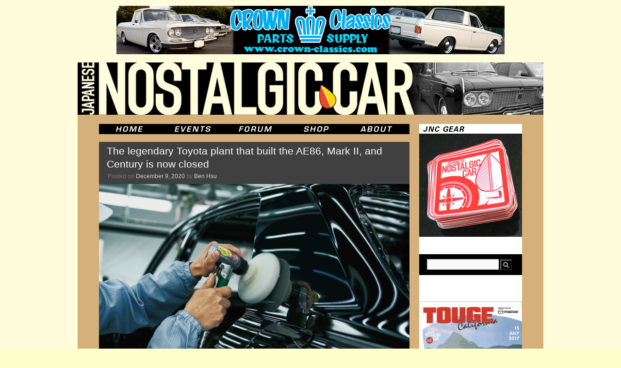

--- FILE ---
content_type: text/html; charset=UTF-8
request_url: https://japanesenostalgiccar.com/toyota-higashi-fuji-plant-ae86-markii-century-sports-800/
body_size: 13430
content:
<!DOCTYPE html>
<html lang="en-US">
<head>
	<meta charset="UTF-8" />
    <meta name="description" content="Japanese Nostalgic Car" />
    <meta name="keywords" content="japanese, japan, nostalgic, classic, vintage, cars, JNC, honda, acura, toyota, toyopet, lexus, scion, daihatsu, hino, subaru, fuji, datsun, nissan, prince, mazda, mitsubishi, dodge, colt, suzuki, isuzu, diecast, brochures, civic, accord, s600, s800, prelude, integra, corolla, levin, sprinter, trueno, te27, te37, te71, ae86, corona, celica, cressida, mark II, crown, rs40, ms50, ms60, ms65, land cruiser, fj50, fj55, sports 800, 2000gt, midget, leone, bluebird, 510, 610, 710, 810, z, 240z, 260z, 280z, 280zx, fairlady, roadster, skyline, kpgc10, kgc10, kpgc110, kgc110, hakosuka, kenmeri, cedric, gloria, luce, savanna, familia, cosmo, 110s, r100, rx-2, rx-3, rx-4, rx-7, lancer, galant, fto, gto, contessa, bellett, 360" />
    <meta name="revisit-after" content="7 days" />
    <meta name="robots" content="all" />
    <meta name="generator" content="WordPress 5.7.2" /> <!-- leave this for stats -->

	<title>The legendary Toyota plant that built the AE86, Mark II, and Century is now closed | Japanese Nostalgic Car	</title>
	<link rel="profile" href="https://gmpg.org/xfn/11" />
	<link rel="stylesheet" type="text/css" media="all" href="https://JapaneseNostalgicCar.com/wordpress/wp-content/themes/jncTheme/style.css" />
	<link rel="pingback" href="https://JapaneseNostalgicCar.com/wordpress/xmlrpc.php" />
    <link rel="alternate" type="application/rss+xml" title="Japanese Nostalgic Car RSS Feed" href="https://JapaneseNostalgicCar.com/feed/" />
	<link rel="shortcut icon" href="/images/Website/jnc.ico" type="image/x-icon" />
	<link rel="apple-touch-icon-precomposed" href="apple-touch-icon.png"/>
	<meta name='robots' content='max-image-preview:large' />
<link rel='dns-prefetch' href='//JapaneseNostalgicCar.com' />
<link rel='dns-prefetch' href='//secure.gravatar.com' />
<link rel='dns-prefetch' href='//s.w.org' />
<link rel='dns-prefetch' href='//v0.wordpress.com' />
<link rel="alternate" type="application/rss+xml" title="Japanese Nostalgic Car &raquo; Feed" href="https://JapaneseNostalgicCar.com/feed/" />
<link rel="alternate" type="application/rss+xml" title="Japanese Nostalgic Car &raquo; Comments Feed" href="https://JapaneseNostalgicCar.com/comments/feed/" />
<link rel="alternate" type="application/rss+xml" title="Japanese Nostalgic Car &raquo; The legendary Toyota plant that built the AE86, Mark II, and Century is now closed Comments Feed" href="https://JapaneseNostalgicCar.com/toyota-higashi-fuji-plant-ae86-markii-century-sports-800/feed/" />
		<script type="text/javascript">
			window._wpemojiSettings = {"baseUrl":"https:\/\/s.w.org\/images\/core\/emoji\/13.0.1\/72x72\/","ext":".png","svgUrl":"https:\/\/s.w.org\/images\/core\/emoji\/13.0.1\/svg\/","svgExt":".svg","source":{"concatemoji":"https:\/\/JapaneseNostalgicCar.com\/wordpress\/wp-includes\/js\/wp-emoji-release.min.js?ver=5.7.2"}};
			!function(e,a,t){var n,r,o,i=a.createElement("canvas"),p=i.getContext&&i.getContext("2d");function s(e,t){var a=String.fromCharCode;p.clearRect(0,0,i.width,i.height),p.fillText(a.apply(this,e),0,0);e=i.toDataURL();return p.clearRect(0,0,i.width,i.height),p.fillText(a.apply(this,t),0,0),e===i.toDataURL()}function c(e){var t=a.createElement("script");t.src=e,t.defer=t.type="text/javascript",a.getElementsByTagName("head")[0].appendChild(t)}for(o=Array("flag","emoji"),t.supports={everything:!0,everythingExceptFlag:!0},r=0;r<o.length;r++)t.supports[o[r]]=function(e){if(!p||!p.fillText)return!1;switch(p.textBaseline="top",p.font="600 32px Arial",e){case"flag":return s([127987,65039,8205,9895,65039],[127987,65039,8203,9895,65039])?!1:!s([55356,56826,55356,56819],[55356,56826,8203,55356,56819])&&!s([55356,57332,56128,56423,56128,56418,56128,56421,56128,56430,56128,56423,56128,56447],[55356,57332,8203,56128,56423,8203,56128,56418,8203,56128,56421,8203,56128,56430,8203,56128,56423,8203,56128,56447]);case"emoji":return!s([55357,56424,8205,55356,57212],[55357,56424,8203,55356,57212])}return!1}(o[r]),t.supports.everything=t.supports.everything&&t.supports[o[r]],"flag"!==o[r]&&(t.supports.everythingExceptFlag=t.supports.everythingExceptFlag&&t.supports[o[r]]);t.supports.everythingExceptFlag=t.supports.everythingExceptFlag&&!t.supports.flag,t.DOMReady=!1,t.readyCallback=function(){t.DOMReady=!0},t.supports.everything||(n=function(){t.readyCallback()},a.addEventListener?(a.addEventListener("DOMContentLoaded",n,!1),e.addEventListener("load",n,!1)):(e.attachEvent("onload",n),a.attachEvent("onreadystatechange",function(){"complete"===a.readyState&&t.readyCallback()})),(n=t.source||{}).concatemoji?c(n.concatemoji):n.wpemoji&&n.twemoji&&(c(n.twemoji),c(n.wpemoji)))}(window,document,window._wpemojiSettings);
		</script>
		<style type="text/css">
img.wp-smiley,
img.emoji {
	display: inline !important;
	border: none !important;
	box-shadow: none !important;
	height: 1em !important;
	width: 1em !important;
	margin: 0 .07em !important;
	vertical-align: -0.1em !important;
	background: none !important;
	padding: 0 !important;
}
</style>
	<link rel='stylesheet' id='wp-block-library-css'  href='https://JapaneseNostalgicCar.com/wordpress/wp-includes/css/dist/block-library/style.min.css?ver=5.7.2' type='text/css' media='all' />
<style id='wp-block-library-inline-css' type='text/css'>
.has-text-align-justify{text-align:justify;}
</style>
<link rel='stylesheet' id='wp-block-library-theme-css'  href='https://JapaneseNostalgicCar.com/wordpress/wp-includes/css/dist/block-library/theme.min.css?ver=5.7.2' type='text/css' media='all' />
<link rel='stylesheet' id='contact-form-7-css'  href='https://JapaneseNostalgicCar.com/wordpress/wp-content/plugins/contact-form-7/includes/css/styles.css?ver=5.4.1' type='text/css' media='all' />
<link rel='stylesheet' id='woocommerce-layout-css'  href='//JapaneseNostalgicCar.com/wordpress/wp-content/plugins/woocommerce/assets/css/woocommerce-layout.css?ver=2.4.12' type='text/css' media='all' />
<link rel='stylesheet' id='woocommerce-smallscreen-css'  href='//JapaneseNostalgicCar.com/wordpress/wp-content/plugins/woocommerce/assets/css/woocommerce-smallscreen.css?ver=2.4.12' type='text/css' media='only screen and (max-width: 768px)' />
<link rel='stylesheet' id='woocommerce-general-css'  href='//JapaneseNostalgicCar.com/wordpress/wp-content/plugins/woocommerce/assets/css/woocommerce.css?ver=2.4.12' type='text/css' media='all' />
<link rel='stylesheet' id='twentyten-block-style-css'  href='https://JapaneseNostalgicCar.com/wordpress/wp-content/themes/twentyten/blocks.css?ver=20181218' type='text/css' media='all' />
<link rel='stylesheet' id='jetpack_css-css'  href='https://JapaneseNostalgicCar.com/wordpress/wp-content/plugins/jetpack/css/jetpack.css?ver=9.8' type='text/css' media='all' />
<script type='text/javascript' src='https://JapaneseNostalgicCar.com/wordpress/wp-includes/js/jquery/jquery.min.js?ver=3.5.1' id='jquery-core-js'></script>
<script type='text/javascript' src='https://JapaneseNostalgicCar.com/wordpress/wp-includes/js/jquery/jquery-migrate.min.js?ver=3.3.2' id='jquery-migrate-js'></script>
<link rel="https://api.w.org/" href="https://JapaneseNostalgicCar.com/wp-json/" /><link rel="alternate" type="application/json" href="https://JapaneseNostalgicCar.com/wp-json/wp/v2/posts/82566" /><link rel="EditURI" type="application/rsd+xml" title="RSD" href="https://JapaneseNostalgicCar.com/wordpress/xmlrpc.php?rsd" />
<link rel="wlwmanifest" type="application/wlwmanifest+xml" href="https://JapaneseNostalgicCar.com/wordpress/wp-includes/wlwmanifest.xml" /> 
<meta name="generator" content="WordPress 5.7.2" />
<meta name="generator" content="WooCommerce 2.4.12" />
<link rel="canonical" href="https://JapaneseNostalgicCar.com/toyota-higashi-fuji-plant-ae86-markii-century-sports-800/" />
<link rel='shortlink' href='https://wp.me/p4e3d5-ltI' />
<link rel="alternate" type="application/json+oembed" href="https://JapaneseNostalgicCar.com/wp-json/oembed/1.0/embed?url=https%3A%2F%2FJapaneseNostalgicCar.com%2Ftoyota-higashi-fuji-plant-ae86-markii-century-sports-800%2F" />
<link rel="alternate" type="text/xml+oembed" href="https://JapaneseNostalgicCar.com/wp-json/oembed/1.0/embed?url=https%3A%2F%2FJapaneseNostalgicCar.com%2Ftoyota-higashi-fuji-plant-ae86-markii-century-sports-800%2F&#038;format=xml" />
<style type="text/css" id="custom-background-css">
body.custom-background { background-color: #ffffcc; background-image: url("https://japanesenostalgiccar.com/wordpress/wp-content/uploads/2010/11/jncBackground.gif"); background-position: left top; background-size: auto; background-repeat: repeat; background-attachment: scroll; }
</style>
	
<!-- Jetpack Open Graph Tags -->
<meta property="og:type" content="article" />
<meta property="og:title" content="The legendary Toyota plant that built the AE86, Mark II, and Century is now closed" />
<meta property="og:url" content="https://JapaneseNostalgicCar.com/toyota-higashi-fuji-plant-ae86-markii-century-sports-800/" />
<meta property="og:description" content="On December 7 Toyota held a closing ceremony for its Higashi Fuji plant. Today, all production lines will be shut down and the factory closed for good. The 53-year-old facility has produced some of…" />
<meta property="article:published_time" content="2020-12-09T10:34:45+00:00" />
<meta property="article:modified_time" content="2020-12-10T14:55:37+00:00" />
<meta property="og:site_name" content="Japanese Nostalgic Car" />
<meta property="og:image" content="https://JapaneseNostalgicCar.com/wordpress/wp-content/uploads/2018/06/Toyota-Century-G60-2019-26.jpg" />
<meta property="og:image:width" content="7952" />
<meta property="og:image:height" content="5304" />
<meta property="og:locale" content="en_US" />
<meta name="twitter:text:title" content="The legendary Toyota plant that built the AE86, Mark II, and Century is now closed" />
<meta name="twitter:card" content="summary" />

<!-- End Jetpack Open Graph Tags -->
			<style type="text/css" id="wp-custom-css">
				span.wpcf7-list-item { display: block; }			</style>
		</head>

<body data-rsssl=1 class="post-template-default single single-post postid-82566 single-format-standard custom-background">
<div id="wrapper" class="hfeed">
	<div id="header">
		<div id="masthead">
			<div id="adBannerTop" role="ad">
				<a target="_blank" href="http://www.mooneyes.co.jp/" >
    <img src="https://JapaneseNostalgicCar.com/images/Ads/mooneyes_CrownClassics_banner01.jpg">
</a>			</div>
			<div id="branding" role="banner">
								<div id="site-title">
					<span>
						<a href="https://JapaneseNostalgicCar.com/" title="Japanese Nostalgic Car" rel="home">Japanese Nostalgic Car</a>
					</span>
				</div>
				<div id="site-description">Dedicated to Old School Japan</div>

										<a href="https://JapaneseNostalgicCar.com/">
							<img src="https://JapaneseNostalgicCar.com/images/Masthead/rotate.php" alt="Japanese Nostalgic Car" width="960" height="108" />
						</a>
								</div><!-- #branding -->
		</div><!-- #masthead -->
	</div><!-- #header -->

	<div id="main">
		<div id="menu" role="navigation">
			<ul class="inline-list">
				<li><a class="menuitem menuitem_home" href="https://japanesenostalgiccar.com/" title="JNC Home"><span>JNC Home</span></a></li>
				<li><a class="menuitem menuitem_events" href="https://japanesenostalgiccar.com/event-horizon/" title="JNC Event Horizon"><span>JNC Event Horizon</span></a></li>
				<li><a class="menuitem menuitem_forum" href="https://japanesenostalgiccar.com/forum/" title="JNC Forum"><span>JNC Forum</span></a></li>
				<li><a class="menuitem menuitem_shop" href="https://japanesenostalgiccar.com/shop/" title="JNC Shop"><span>JNC Shop</span></a></li>
				<li><a class="menuitem menuitem_about" href="https://japanesenostalgiccar.com/about/" title="About JNC"><span>About JNC</span></a></li>
			</ul>
		</div><!-- #access -->
		<div id="container">
			<div id="content" role="main">

			

				<div id="nav-above" class="navigation">
					<div class="nav-previous"><a href="https://JapaneseNostalgicCar.com/the-nissan-skyline-name-controversy/" rel="prev"><span class="meta-nav">&larr;</span> The Nissan Skyline wins Japan Naming Award despite controversy about name origins</a></div>
					<div class="nav-next"><a href="https://JapaneseNostalgicCar.com/j-cole-fire-squad-music-video-toyota-ae86-drifting/" rel="next">TUNE UP: J Cole&#8217;s &#8220;Fire Squad&#8221; video features the sweet sound of AE86s revving and drifting <span class="meta-nav">&rarr;</span></a></div>
				</div><!-- #nav-above -->

				<div id="post-82566" class="post-82566 post type-post status-publish format-standard has-post-thumbnail hentry category-uncategorized tag-ae86 tag-century tag-chaser tag-corolla-levin tag-cressida tag-cresta tag-crown-comfort tag-isis tag-jpn-taxi tag-lexus-sc tag-mark-ii tag-origin tag-porte tag-soarer tag-sports-800 tag-toyota tag-x30 tag-x60">
					<h1 class="entry-title">The legendary Toyota plant that built the AE86, Mark II, and Century is now closed</h1>

					<div class="entry-meta">
						<span class="meta-prep meta-prep-author">Posted on</span> <a href="https://JapaneseNostalgicCar.com/toyota-higashi-fuji-plant-ae86-markii-century-sports-800/" title="2:34 am" rel="bookmark"><span class="entry-date">December 9, 2020</span></a> <span class="meta-sep">by</span> <span class="author vcard"><a class="url fn n" href="https://JapaneseNostalgicCar.com/author/admin/" title="View all posts by Ben Hsu">Ben Hsu</a></span>					</div><!-- .entry-meta -->

					<div class="entry-content">
						<p><a href="https://JapaneseNostalgicCar.com/wordpress/wp-content/uploads/2018/06/Toyota-Century-G60-2019-26.jpg"><img loading="lazy" class="alignnone size-large wp-image-67756" src="https://JapaneseNostalgicCar.com/wordpress/wp-content/uploads/2018/06/Toyota-Century-G60-2019-26-640x427.jpg" alt="" width="640" height="427" srcset="https://JapaneseNostalgicCar.com/wordpress/wp-content/uploads/2018/06/Toyota-Century-G60-2019-26-640x427.jpg 640w, https://JapaneseNostalgicCar.com/wordpress/wp-content/uploads/2018/06/Toyota-Century-G60-2019-26-320x213.jpg 320w, https://JapaneseNostalgicCar.com/wordpress/wp-content/uploads/2018/06/Toyota-Century-G60-2019-26-768x512.jpg 768w" sizes="(max-width: 640px) 100vw, 640px" /></a></p>
<p>On December 7 Toyota held a closing ceremony for its Higashi Fuji plant. Today, all production lines will be shut down and the factory closed for good. The 53-year-old facility has produced some of Toyota&#8217;s most iconic models, including the Sports 800, Mark II, AE86, and Century. On the site next February, construction begins on an experimental city of tomorrow to test and develop technologies such as autonomy, robotics, personal mobility, smart homes and artificial intelligence.<span id="more-82566"></span></p>
<p><img loading="lazy" class="wp-image-82586 size-full alignright" src="https://JapaneseNostalgicCar.com/wordpress/wp-content/uploads/2020/12/ToyotaHigashiFuji-factory-01.jpg" alt="" width="217" height="145" /> Located near Mt Fuji, the Higashi Fuji spans 1.42 million square feet and sits on a 66-acre site. It&#8217;s notable for having been built on varying elevations, which is quite unusual for a car factory.</p>
<p>The plant was originally built by Kanto Auto Works, a Toyota subsidiary that started life as a coachbuilder making small-batch cars for Toyota. In 1954, Toyota bought an equity stake in the company, and began expanding it into a full-fledged, large-scale mass producer.</p>
<p><a href="https://JapaneseNostalgicCar.com/wordpress/wp-content/uploads/2020/12/Toyota-Century-1967.jpg"><img loading="lazy" class="alignnone size-large wp-image-82587" src="https://JapaneseNostalgicCar.com/wordpress/wp-content/uploads/2020/12/Toyota-Century-1967-640x429.jpg" alt="" width="640" height="429" srcset="https://JapaneseNostalgicCar.com/wordpress/wp-content/uploads/2020/12/Toyota-Century-1967-640x429.jpg 640w, https://JapaneseNostalgicCar.com/wordpress/wp-content/uploads/2020/12/Toyota-Century-1967-320x214.jpg 320w, https://JapaneseNostalgicCar.com/wordpress/wp-content/uploads/2020/12/Toyota-Century-1967-768x515.jpg 768w, https://JapaneseNostalgicCar.com/wordpress/wp-content/uploads/2020/12/Toyota-Century-1967.jpg 891w" sizes="(max-width: 640px) 100vw, 640px" /></a></p>
<p>The Higashi Fuji plant began operations in May 1967, having received production of the Sports 800. Soon, a second line opened, producing the then-new Toyota Century. These cars were still largely hand-built, but by 1976 production had ramped up to build mass-produced quantities of the X30 Corona Mark II, known as the Cressida in the US.</p>
<p><a href="https://JapaneseNostalgicCar.com/wordpress/wp-content/uploads/2019/04/Toyota-Corona-MarkII-X30.jpg"><img loading="lazy" class="alignnone size-large wp-image-73861" src="https://JapaneseNostalgicCar.com/wordpress/wp-content/uploads/2019/04/Toyota-Corona-MarkII-X30-640x340.jpg" alt="" width="640" height="340" srcset="https://JapaneseNostalgicCar.com/wordpress/wp-content/uploads/2019/04/Toyota-Corona-MarkII-X30-640x340.jpg 640w, https://JapaneseNostalgicCar.com/wordpress/wp-content/uploads/2019/04/Toyota-Corona-MarkII-X30-320x170.jpg 320w, https://JapaneseNostalgicCar.com/wordpress/wp-content/uploads/2019/04/Toyota-Corona-MarkII-X30-768x408.jpg 768w, https://JapaneseNostalgicCar.com/wordpress/wp-content/uploads/2019/04/Toyota-Corona-MarkII-X30.jpg 1460w" sizes="(max-width: 640px) 100vw, 640px" /></a></p>
<p>That was followed by the X60-generation Mark II in 1980, along with its Cresta and Chaser twins. In 1983, it began building the beloved AE86 Corolla Levin. Primary assembly of the AE86 took place at the Takaoka plant in Toyota City, but the car was so popular that this second line was added. Supposedly, Higashi Fuji-built AE86s have superior panel sealant, keeping the body panels tighter for longer.</p>
<p><img loading="lazy" class="alignnone wp-image-32751" src="https://JapaneseNostalgicCar.com/wordpress/wp-content/uploads/2014/05/Toyota-Origin-02.jpg" alt="" width="640" height="480" srcset="https://JapaneseNostalgicCar.com/wordpress/wp-content/uploads/2014/05/Toyota-Origin-02.jpg 500w, https://JapaneseNostalgicCar.com/wordpress/wp-content/uploads/2014/05/Toyota-Origin-02-320x240.jpg 320w, https://JapaneseNostalgicCar.com/wordpress/wp-content/uploads/2014/05/Toyota-Origin-02-148x111.jpg 148w, https://JapaneseNostalgicCar.com/wordpress/wp-content/uploads/2014/05/Toyota-Origin-02-31x23.jpg 31w, https://JapaneseNostalgicCar.com/wordpress/wp-content/uploads/2014/05/Toyota-Origin-02-38x28.jpg 38w, https://JapaneseNostalgicCar.com/wordpress/wp-content/uploads/2014/05/Toyota-Origin-02-286x215.jpg 286w" sizes="(max-width: 640px) 100vw, 640px" /></p>
<p>Other notable models include the ubiquitous Crown Comfort taxi, the Soarer/Lexus SC, Isis MPV, the Porte/Spade twins, Carina ED, and the new JPN Taxi. Proving it could still coach-build cars upon request, it was also responsible for the limited production Toyota Origin, a tribute to the S30 Crown. Only around 1,000 were made, each one with a hand-formed body, to commemorate 100 million Toyota cars sold.</p>
<p><a href="https://JapaneseNostalgicCar.com/wordpress/wp-content/uploads/2020/12/ToyotaCentury-HigashiFujiPlant-18.jpg"><img loading="lazy" class="alignnone size-large wp-image-82584" src="https://JapaneseNostalgicCar.com/wordpress/wp-content/uploads/2020/12/ToyotaCentury-HigashiFujiPlant-18-640x427.jpg" alt="" width="640" height="427" srcset="https://JapaneseNostalgicCar.com/wordpress/wp-content/uploads/2020/12/ToyotaCentury-HigashiFujiPlant-18-640x427.jpg 640w, https://JapaneseNostalgicCar.com/wordpress/wp-content/uploads/2020/12/ToyotaCentury-HigashiFujiPlant-18-320x213.jpg 320w, https://JapaneseNostalgicCar.com/wordpress/wp-content/uploads/2020/12/ToyotaCentury-HigashiFujiPlant-18-768x512.jpg 768w, https://JapaneseNostalgicCar.com/wordpress/wp-content/uploads/2020/12/ToyotaCentury-HigashiFujiPlant-18.jpg 1200w" sizes="(max-width: 640px) 100vw, 640px" /></a></p>
<p>The Higashi Fuji plant&#8217;s claim to fame, though, was hand-building every Century since the model&#8217;s inception. It was a special point of pride, and inside there even hung a sign saying, &#8220;Welcome to the Century Workshop: The Best Car in the World.&#8221;  Work on the <a href="https://JapaneseNostalgicCar.com/news-toyota-century-goes-on-sale-today/" target="_blank" rel="noopener">third-generation Century</a> began in June 2018, and Toyota only allows its best craftsmen to work on the car. But with the factory closing Century production has been transferred, reportedly to the Toyota City mothership.</p>
<p><a href="https://JapaneseNostalgicCar.com/wordpress/wp-content/uploads/2020/12/ToyotaCentury-HigashiFujiPlant-03.jpg"><img loading="lazy" class="alignnone size-large wp-image-82570" src="https://JapaneseNostalgicCar.com/wordpress/wp-content/uploads/2020/12/ToyotaCentury-HigashiFujiPlant-03-640x427.jpg" alt="" width="640" height="427" srcset="https://JapaneseNostalgicCar.com/wordpress/wp-content/uploads/2020/12/ToyotaCentury-HigashiFujiPlant-03-640x427.jpg 640w, https://JapaneseNostalgicCar.com/wordpress/wp-content/uploads/2020/12/ToyotaCentury-HigashiFujiPlant-03-320x213.jpg 320w, https://JapaneseNostalgicCar.com/wordpress/wp-content/uploads/2020/12/ToyotaCentury-HigashiFujiPlant-03-768x512.jpg 768w, https://JapaneseNostalgicCar.com/wordpress/wp-content/uploads/2020/12/ToyotaCentury-HigashiFujiPlant-03.jpg 1200w" sizes="(max-width: 640px) 100vw, 640px" /></a></p>
<p>The rest of the production models will be relocated to other factories. Out of the 1,100 workers at Higashi Fuji, 400 are close enough to retire for good. The other 700 will be transferred elsewhere. In total, the Higashi Fuji plant churned out approximately 7.5 million cars.</p>
<p><a href="https://JapaneseNostalgicCar.com/wordpress/wp-content/uploads/2020/12/ToyotaCentury-HigashiFujiPlant-07.jpg"><img loading="lazy" class="alignnone size-large wp-image-82574" src="https://JapaneseNostalgicCar.com/wordpress/wp-content/uploads/2020/12/ToyotaCentury-HigashiFujiPlant-07-640x426.jpg" alt="" width="640" height="426" srcset="https://JapaneseNostalgicCar.com/wordpress/wp-content/uploads/2020/12/ToyotaCentury-HigashiFujiPlant-07-640x426.jpg 640w, https://JapaneseNostalgicCar.com/wordpress/wp-content/uploads/2020/12/ToyotaCentury-HigashiFujiPlant-07-320x213.jpg 320w, https://JapaneseNostalgicCar.com/wordpress/wp-content/uploads/2020/12/ToyotaCentury-HigashiFujiPlant-07-768x511.jpg 768w, https://JapaneseNostalgicCar.com/wordpress/wp-content/uploads/2020/12/ToyotaCentury-HigashiFujiPlant-07.jpg 1200w" sizes="(max-width: 640px) 100vw, 640px" /></a></p>
<p>The closing of the plant marks the end of <a href="https://JapaneseNostalgicCar.com/toyota-has-ended-51-years-of-mark-ii-mark-x-production/" target="_blank" rel="noopener">yet</a> another <a href="https://JapaneseNostalgicCar.com/toyota-to-discontinue-the-crown-sedan/" target="_blank" rel="noopener">era</a> in Toyota history. This one, though, seems especially painful because its replacement, the <a href="https://www.woven-city.global/" target="_blank" rel="noopener">Toyota Woven City</a>, imagines a world without private car ownership altogether. During the closing ceremony, chairman Takeshi Shirane thanked the employees who supported the operation for more than half a century, saying, &#8220;We made improvements every day until the end, and continued to make each car as perfect as we could.&#8221;</p>
											</div><!-- .entry-content -->

		
						<div class="entry-utility">
							<a href="https://JapaneseNostalgicCar.com/toyota-higashi-fuji-plant-ae86-markii-century-sports-800/" title="Permalink to The legendary Toyota plant that built the AE86, Mark II, and Century is now closed" rel="bookmark">permalink</a>.<br />This post is filed under: <a href="https://JapaneseNostalgicCar.com/category/uncategorized/" rel="category tag">Uncategorized</a> and <br /> tagged: <a href="https://JapaneseNostalgicCar.com/tag/ae86/" rel="tag">ae86</a>, <a href="https://JapaneseNostalgicCar.com/tag/century/" rel="tag">century</a>, <a href="https://JapaneseNostalgicCar.com/tag/chaser/" rel="tag">chaser</a>, <a href="https://JapaneseNostalgicCar.com/tag/corolla-levin/" rel="tag">corolla levin</a>, <a href="https://JapaneseNostalgicCar.com/tag/cressida/" rel="tag">cressida</a>, <a href="https://JapaneseNostalgicCar.com/tag/cresta/" rel="tag">cresta</a>, <a href="https://JapaneseNostalgicCar.com/tag/crown-comfort/" rel="tag">Crown Comfort</a>, <a href="https://JapaneseNostalgicCar.com/tag/isis/" rel="tag">Isis</a>, <a href="https://JapaneseNostalgicCar.com/tag/jpn-taxi/" rel="tag">JPN Taxi</a>, <a href="https://JapaneseNostalgicCar.com/tag/lexus-sc/" rel="tag">lexus sc</a>, <a href="https://JapaneseNostalgicCar.com/tag/mark-ii/" rel="tag">mark II</a>, <a href="https://JapaneseNostalgicCar.com/tag/origin/" rel="tag">origin</a>, <a href="https://JapaneseNostalgicCar.com/tag/porte/" rel="tag">Porte</a>, <a href="https://JapaneseNostalgicCar.com/tag/soarer/" rel="tag">soarer</a>, <a href="https://JapaneseNostalgicCar.com/tag/sports-800/" rel="tag">sports 800</a>, <a href="https://JapaneseNostalgicCar.com/tag/toyota/" rel="tag">toyota</a>, <a href="https://JapaneseNostalgicCar.com/tag/x30/" rel="tag">x30</a>, <a href="https://JapaneseNostalgicCar.com/tag/x60/" rel="tag">x60</a>.													</div><!-- .entry-utility -->
					</div><!-- #post-82566 -->

					<div id="nav-below" class="navigation">
						<div class="nav-previous"><a href="https://JapaneseNostalgicCar.com/the-nissan-skyline-name-controversy/" rel="prev"><span class="meta-nav">&larr;</span> The Nissan Skyline wins Japan Naming Award despite controversy about name origins</a></div>
						<div class="nav-next"><a href="https://JapaneseNostalgicCar.com/j-cole-fire-squad-music-video-toyota-ae86-drifting/" rel="next">TUNE UP: J Cole&#8217;s &#8220;Fire Squad&#8221; video features the sweet sound of AE86s revving and drifting <span class="meta-nav">&rarr;</span></a></div>
					</div><!-- #nav-below -->

					
			<div id="comments">


			<h3 id="comments-title">
			6 Responses to <em>The legendary Toyota plant that built the AE86, Mark II, and Century is now closed</em>			</h3>

	
			<ol class="commentlist">
						<li class="comment even thread-even depth-1" id="li-comment-246650">
		<div id="comment-246650">
			<div class="comment-author vcard">
				<img alt='' src='https://secure.gravatar.com/avatar/67c1d7615394bedd328f435aa2e4fa46?s=40&#038;d=mm&#038;r=pg' srcset='https://secure.gravatar.com/avatar/67c1d7615394bedd328f435aa2e4fa46?s=80&#038;d=mm&#038;r=pg 2x' class='avatar avatar-40 photo' height='40' width='40' loading='lazy'/>				<cite class="fn">Nigel</cite> <span class="says">says:</span>			</div><!-- .comment-author .vcard -->

				
				
			<div class="comment-meta commentmetadata"><a href="https://JapaneseNostalgicCar.com/toyota-higashi-fuji-plant-ae86-markii-century-sports-800/#comment-246650">
				December 9, 2020 at 7:08 am					</a>
									</div><!-- .comment-meta .commentmetadata -->

				<div class="comment-body"><p>Another place that will be different once I visit Japan. (Hopefully soon ).</p>
</div>

				<div class="reply">
				<a rel='nofollow' class='comment-reply-link' href='https://JapaneseNostalgicCar.com/toyota-higashi-fuji-plant-ae86-markii-century-sports-800/?replytocom=246650#respond' data-commentid="246650" data-postid="82566" data-belowelement="comment-246650" data-respondelement="respond" data-replyto="Reply to Nigel" aria-label='Reply to Nigel'>Reply</a>				</div><!-- .reply -->
			</div><!-- #comment-##  -->

				</li><!-- #comment-## -->
		<li class="comment odd alt thread-odd thread-alt depth-1" id="li-comment-246653">
		<div id="comment-246653">
			<div class="comment-author vcard">
				<img alt='' src='https://secure.gravatar.com/avatar/37aaba98e947fb0e9fbfda5a2028fc72?s=40&#038;d=mm&#038;r=pg' srcset='https://secure.gravatar.com/avatar/37aaba98e947fb0e9fbfda5a2028fc72?s=80&#038;d=mm&#038;r=pg 2x' class='avatar avatar-40 photo' height='40' width='40' loading='lazy'/>				<cite class="fn">harshith</cite> <span class="says">says:</span>			</div><!-- .comment-author .vcard -->

				
				
			<div class="comment-meta commentmetadata"><a href="https://JapaneseNostalgicCar.com/toyota-higashi-fuji-plant-ae86-markii-century-sports-800/#comment-246653">
				December 9, 2020 at 7:14 am					</a>
									</div><!-- .comment-meta .commentmetadata -->

				<div class="comment-body"><p>I think Toyota should put photos or videos or posters of workers and designers of this plant in the new city as a memory, so that they never forget what made the existing place worth.</p>
</div>

				<div class="reply">
				<a rel='nofollow' class='comment-reply-link' href='https://JapaneseNostalgicCar.com/toyota-higashi-fuji-plant-ae86-markii-century-sports-800/?replytocom=246653#respond' data-commentid="246653" data-postid="82566" data-belowelement="comment-246653" data-respondelement="respond" data-replyto="Reply to harshith" aria-label='Reply to harshith'>Reply</a>				</div><!-- .reply -->
			</div><!-- #comment-##  -->

				<ul class="children">
		<li class="comment byuser comment-author-admin bypostauthor even depth-2" id="li-comment-246792">
		<div id="comment-246792">
			<div class="comment-author vcard">
				<img alt='' src='https://secure.gravatar.com/avatar/6f6d3fd0e24c8a39674877de74154712?s=40&#038;d=mm&#038;r=pg' srcset='https://secure.gravatar.com/avatar/6f6d3fd0e24c8a39674877de74154712?s=80&#038;d=mm&#038;r=pg 2x' class='avatar avatar-40 photo' height='40' width='40' loading='lazy'/>				<cite class="fn"><a href='https://JapaneseNostalgicCar.com' rel='external nofollow ugc' class='url'>Ben Hsu</a></cite> <span class="says">says:</span>			</div><!-- .comment-author .vcard -->

				
				
			<div class="comment-meta commentmetadata"><a href="https://JapaneseNostalgicCar.com/toyota-higashi-fuji-plant-ae86-markii-century-sports-800/#comment-246792">
				December 9, 2020 at 1:04 pm					</a>
									</div><!-- .comment-meta .commentmetadata -->

				<div class="comment-body"><p>I love that idea!</p>
</div>

				<div class="reply">
				<a rel='nofollow' class='comment-reply-link' href='https://JapaneseNostalgicCar.com/toyota-higashi-fuji-plant-ae86-markii-century-sports-800/?replytocom=246792#respond' data-commentid="246792" data-postid="82566" data-belowelement="comment-246792" data-respondelement="respond" data-replyto="Reply to Ben Hsu" aria-label='Reply to Ben Hsu'>Reply</a>				</div><!-- .reply -->
			</div><!-- #comment-##  -->

				</li><!-- #comment-## -->
</ul><!-- .children -->
</li><!-- #comment-## -->
		<li class="comment odd alt thread-even depth-1" id="li-comment-248436">
		<div id="comment-248436">
			<div class="comment-author vcard">
				<img alt='' src='https://secure.gravatar.com/avatar/b1b462c3d0c92f8154148ca0be802d35?s=40&#038;d=mm&#038;r=pg' srcset='https://secure.gravatar.com/avatar/b1b462c3d0c92f8154148ca0be802d35?s=80&#038;d=mm&#038;r=pg 2x' class='avatar avatar-40 photo' height='40' width='40' loading='lazy'/>				<cite class="fn">Negishi no Keibajo</cite> <span class="says">says:</span>			</div><!-- .comment-author .vcard -->

				
				
			<div class="comment-meta commentmetadata"><a href="https://JapaneseNostalgicCar.com/toyota-higashi-fuji-plant-ae86-markii-century-sports-800/#comment-248436">
				December 13, 2020 at 6:59 am					</a>
									</div><!-- .comment-meta .commentmetadata -->

				<div class="comment-body"><p>I hope Toyota can maintain the status of the Century after the move. It&#8217;s some much more than the sum of it&#8217;s parts. Even though to much of the &#8220;outside&#8221; world, the Century is not a household name, it&#8217;s so much of a crown to Japan&#8217;s culture &amp; achievements..</p>
</div>

				<div class="reply">
				<a rel='nofollow' class='comment-reply-link' href='https://JapaneseNostalgicCar.com/toyota-higashi-fuji-plant-ae86-markii-century-sports-800/?replytocom=248436#respond' data-commentid="248436" data-postid="82566" data-belowelement="comment-248436" data-respondelement="respond" data-replyto="Reply to Negishi no Keibajo" aria-label='Reply to Negishi no Keibajo'>Reply</a>				</div><!-- .reply -->
			</div><!-- #comment-##  -->

				<ul class="children">
		<li class="comment byuser comment-author-admin bypostauthor even depth-2" id="li-comment-248794">
		<div id="comment-248794">
			<div class="comment-author vcard">
				<img alt='' src='https://secure.gravatar.com/avatar/6f6d3fd0e24c8a39674877de74154712?s=40&#038;d=mm&#038;r=pg' srcset='https://secure.gravatar.com/avatar/6f6d3fd0e24c8a39674877de74154712?s=80&#038;d=mm&#038;r=pg 2x' class='avatar avatar-40 photo' height='40' width='40' loading='lazy'/>				<cite class="fn"><a href='https://JapaneseNostalgicCar.com' rel='external nofollow ugc' class='url'>Ben Hsu</a></cite> <span class="says">says:</span>			</div><!-- .comment-author .vcard -->

				
				
			<div class="comment-meta commentmetadata"><a href="https://JapaneseNostalgicCar.com/toyota-higashi-fuji-plant-ae86-markii-century-sports-800/#comment-248794">
				December 14, 2020 at 8:05 am					</a>
									</div><!-- .comment-meta .commentmetadata -->

				<div class="comment-body"><p>Pun intended?</p>
</div>

				<div class="reply">
				<a rel='nofollow' class='comment-reply-link' href='https://JapaneseNostalgicCar.com/toyota-higashi-fuji-plant-ae86-markii-century-sports-800/?replytocom=248794#respond' data-commentid="248794" data-postid="82566" data-belowelement="comment-248794" data-respondelement="respond" data-replyto="Reply to Ben Hsu" aria-label='Reply to Ben Hsu'>Reply</a>				</div><!-- .reply -->
			</div><!-- #comment-##  -->

				</li><!-- #comment-## -->
		<li class="comment odd alt depth-2" id="li-comment-248864">
		<div id="comment-248864">
			<div class="comment-author vcard">
				<img alt='' src='https://secure.gravatar.com/avatar/988000df2366fbbd62226782e5adb27b?s=40&#038;d=mm&#038;r=pg' srcset='https://secure.gravatar.com/avatar/988000df2366fbbd62226782e5adb27b?s=80&#038;d=mm&#038;r=pg 2x' class='avatar avatar-40 photo' height='40' width='40' loading='lazy'/>				<cite class="fn">Mark F Newton-John</cite> <span class="says">says:</span>			</div><!-- .comment-author .vcard -->

				
				
			<div class="comment-meta commentmetadata"><a href="https://JapaneseNostalgicCar.com/toyota-higashi-fuji-plant-ae86-markii-century-sports-800/#comment-248864">
				December 14, 2020 at 11:25 am					</a>
									</div><!-- .comment-meta .commentmetadata -->

				<div class="comment-body"><p>I wouldn&#8217;t underestimate how Toyota considers the Century as the ultimate expression of their craftsmanship. They sell millions of Corollas that make up for the extremely low volume the Century is, and can well take their time crafting it, compared to Rolls-Royce or Bentley that just cater to the idle rich and nouveau riche.</p>
</div>

				<div class="reply">
				<a rel='nofollow' class='comment-reply-link' href='https://JapaneseNostalgicCar.com/toyota-higashi-fuji-plant-ae86-markii-century-sports-800/?replytocom=248864#respond' data-commentid="248864" data-postid="82566" data-belowelement="comment-248864" data-respondelement="respond" data-replyto="Reply to Mark F Newton-John" aria-label='Reply to Mark F Newton-John'>Reply</a>				</div><!-- .reply -->
			</div><!-- #comment-##  -->

				</li><!-- #comment-## -->
</ul><!-- .children -->
</li><!-- #comment-## -->
			</ol>

	
	

	<div id="respond" class="comment-respond">
		<h3 id="reply-title" class="comment-reply-title">Leave a Reply <small><a rel="nofollow" id="cancel-comment-reply-link" href="/toyota-higashi-fuji-plant-ae86-markii-century-sports-800/#respond" style="display:none;">Cancel reply</a></small></h3><form action="https://JapaneseNostalgicCar.com/wordpress/wp-comments-post.php" method="post" id="commentform" class="comment-form"><p class="comment-notes"><span id="email-notes">Your email address will not be published.</span> Required fields are marked <span class="required">*</span></p><p class="comment-form-comment"><label for="comment">Comment</label> <textarea autocomplete="new-password"  id="j67de64505"  name="j67de64505"   cols="45" rows="8" maxlength="65525" required="required"></textarea><textarea id="comment" aria-label="hp-comment" aria-hidden="true" name="comment" autocomplete="new-password" style="padding:0 !important;clip:rect(1px, 1px, 1px, 1px) !important;position:absolute !important;white-space:nowrap !important;height:1px !important;width:1px !important;overflow:hidden !important;" tabindex="-1"></textarea><script data-noptimize>document.getElementById("comment").setAttribute( "id", "a0f903455a4af94b77d69e5093cdf5d7" );document.getElementById("j67de64505").setAttribute( "id", "comment" );</script></p><p class="comment-form-author"><label for="author">Name <span class="required">*</span></label> <input id="author" name="author" type="text" value="" size="30" maxlength="245" required='required' /></p>
<p class="comment-form-email"><label for="email">Email <span class="required">*</span></label> <input id="email" name="email" type="text" value="" size="30" maxlength="100" aria-describedby="email-notes" required='required' /></p>
<p class="comment-form-url"><label for="url">Website</label> <input id="url" name="url" type="text" value="" size="30" maxlength="200" /></p>
<p class="comment-subscription-form"><input type="checkbox" name="subscribe_comments" id="subscribe_comments" value="subscribe" style="width: auto; -moz-appearance: checkbox; -webkit-appearance: checkbox;" /> <label class="subscribe-label" id="subscribe-label" for="subscribe_comments">Notify me of follow-up comments by email.</label></p><p class="comment-subscription-form"><input type="checkbox" name="subscribe_blog" id="subscribe_blog" value="subscribe" style="width: auto; -moz-appearance: checkbox; -webkit-appearance: checkbox;" /> <label class="subscribe-label" id="subscribe-blog-label" for="subscribe_blog">Notify me of new posts by email.</label></p><p class="form-submit"><input name="submit" type="submit" id="submit" class="submit" value="Post Comment" /> <input type='hidden' name='comment_post_ID' value='82566' id='comment_post_ID' />
<input type='hidden' name='comment_parent' id='comment_parent' value='0' />
</p></form>	</div><!-- #respond -->
	
</div><!-- #comments -->

	
			</div><!-- #content -->
		</div><!-- #container -->


		<div id="subscribe">
			<a href="https://japanesenostalgiccar.com/shop/"> 
				<img src="https://japanesenostalgiccar.com/images/Website/JNC_shop.gif" border='0' height='233' alt="Japanese Nostalgic Car Magazine" />
			</a>
		</div>
		
		<div id="primary" class="widget-area" role="complementary">
			<ul class="xoxo">

<li id="text-7" class="widget-container widget_text">			<div class="textwidget">&nbsp;<br/></div>
		</li><li id="search-2" class="widget-container widget_search"><form role="search" method="get" id="searchform" class="searchform" action="https://JapaneseNostalgicCar.com/">
				<div>
					<label class="screen-reader-text" for="s">Search for:</label>
					<input type="text" value="" name="s" id="s" />
					<input type="submit" id="searchsubmit" value="Search" />
				</div>
			</form></li><li id="text-8" class="widget-container widget_text">			<div class="textwidget">&nbsp;<br/></div>
		</li><li id="text-10" class="widget-container widget_text">			<div class="textwidget">&nbsp;<br/>

<a href="http://japanesenostalgiccar.com/touge-california/"><img style="width:212px" src="https://JapaneseNostalgicCar.com/wordpress/wp-content/uploads/2016/02/TougeCalifornia2017poster.jpg" /></a>

<a href="http://japanesenostalgiccar.com/come-to-the-toyota-usa-museum-for-the-touge-80s-finish/"><img style="width:212px" src="https://JapaneseNostalgicCar.com/wordpress/wp-content/uploads/2016/09/Touge80sMasthead.png" /></a>
</div>
		</li><li id="text-4" class="widget-container widget_text">			<div class="textwidget"><img style="margin-left:24px;margin-top:20px" src="https://japanesenostalgiccar.com/images/Website/jncStamp.jpg" /></div>
		</li>			</ul>
		</div><!-- #primary .widget-area -->


		<div id="secondary" class="widget-area" role="complementary">
			<ul class="xoxo">
				<li id="archives-2" class="widget-container widget_archive"><h3 class="widget-title">Archives</h3>		<label class="screen-reader-text" for="archives-dropdown-2">Archives</label>
		<select id="archives-dropdown-2" name="archive-dropdown">
			
			<option value="">Select Month</option>
				<option value='https://JapaneseNostalgicCar.com/2026/01/'> January 2026 &nbsp;(13)</option>
	<option value='https://JapaneseNostalgicCar.com/2025/12/'> December 2025 &nbsp;(22)</option>
	<option value='https://JapaneseNostalgicCar.com/2025/11/'> November 2025 &nbsp;(18)</option>
	<option value='https://JapaneseNostalgicCar.com/2025/10/'> October 2025 &nbsp;(24)</option>
	<option value='https://JapaneseNostalgicCar.com/2025/09/'> September 2025 &nbsp;(24)</option>
	<option value='https://JapaneseNostalgicCar.com/2025/08/'> August 2025 &nbsp;(22)</option>
	<option value='https://JapaneseNostalgicCar.com/2025/07/'> July 2025 &nbsp;(23)</option>
	<option value='https://JapaneseNostalgicCar.com/2025/06/'> June 2025 &nbsp;(22)</option>
	<option value='https://JapaneseNostalgicCar.com/2025/05/'> May 2025 &nbsp;(23)</option>
	<option value='https://JapaneseNostalgicCar.com/2025/04/'> April 2025 &nbsp;(23)</option>
	<option value='https://JapaneseNostalgicCar.com/2025/03/'> March 2025 &nbsp;(21)</option>
	<option value='https://JapaneseNostalgicCar.com/2025/02/'> February 2025 &nbsp;(21)</option>
	<option value='https://JapaneseNostalgicCar.com/2025/01/'> January 2025 &nbsp;(24)</option>
	<option value='https://JapaneseNostalgicCar.com/2024/12/'> December 2024 &nbsp;(19)</option>
	<option value='https://JapaneseNostalgicCar.com/2024/11/'> November 2024 &nbsp;(19)</option>
	<option value='https://JapaneseNostalgicCar.com/2024/10/'> October 2024 &nbsp;(23)</option>
	<option value='https://JapaneseNostalgicCar.com/2024/09/'> September 2024 &nbsp;(20)</option>
	<option value='https://JapaneseNostalgicCar.com/2024/08/'> August 2024 &nbsp;(22)</option>
	<option value='https://JapaneseNostalgicCar.com/2024/07/'> July 2024 &nbsp;(22)</option>
	<option value='https://JapaneseNostalgicCar.com/2024/06/'> June 2024 &nbsp;(20)</option>
	<option value='https://JapaneseNostalgicCar.com/2024/05/'> May 2024 &nbsp;(23)</option>
	<option value='https://JapaneseNostalgicCar.com/2024/04/'> April 2024 &nbsp;(22)</option>
	<option value='https://JapaneseNostalgicCar.com/2024/03/'> March 2024 &nbsp;(21)</option>
	<option value='https://JapaneseNostalgicCar.com/2024/02/'> February 2024 &nbsp;(22)</option>
	<option value='https://JapaneseNostalgicCar.com/2024/01/'> January 2024 &nbsp;(24)</option>
	<option value='https://JapaneseNostalgicCar.com/2023/12/'> December 2023 &nbsp;(21)</option>
	<option value='https://JapaneseNostalgicCar.com/2023/11/'> November 2023 &nbsp;(19)</option>
	<option value='https://JapaneseNostalgicCar.com/2023/10/'> October 2023 &nbsp;(24)</option>
	<option value='https://JapaneseNostalgicCar.com/2023/09/'> September 2023 &nbsp;(22)</option>
	<option value='https://JapaneseNostalgicCar.com/2023/08/'> August 2023 &nbsp;(25)</option>
	<option value='https://JapaneseNostalgicCar.com/2023/07/'> July 2023 &nbsp;(25)</option>
	<option value='https://JapaneseNostalgicCar.com/2023/06/'> June 2023 &nbsp;(27)</option>
	<option value='https://JapaneseNostalgicCar.com/2023/05/'> May 2023 &nbsp;(27)</option>
	<option value='https://JapaneseNostalgicCar.com/2023/04/'> April 2023 &nbsp;(23)</option>
	<option value='https://JapaneseNostalgicCar.com/2023/03/'> March 2023 &nbsp;(26)</option>
	<option value='https://JapaneseNostalgicCar.com/2023/02/'> February 2023 &nbsp;(22)</option>
	<option value='https://JapaneseNostalgicCar.com/2023/01/'> January 2023 &nbsp;(25)</option>
	<option value='https://JapaneseNostalgicCar.com/2022/12/'> December 2022 &nbsp;(23)</option>
	<option value='https://JapaneseNostalgicCar.com/2022/11/'> November 2022 &nbsp;(21)</option>
	<option value='https://JapaneseNostalgicCar.com/2022/10/'> October 2022 &nbsp;(22)</option>
	<option value='https://JapaneseNostalgicCar.com/2022/09/'> September 2022 &nbsp;(22)</option>
	<option value='https://JapaneseNostalgicCar.com/2022/08/'> August 2022 &nbsp;(24)</option>
	<option value='https://JapaneseNostalgicCar.com/2022/07/'> July 2022 &nbsp;(24)</option>
	<option value='https://JapaneseNostalgicCar.com/2022/06/'> June 2022 &nbsp;(26)</option>
	<option value='https://JapaneseNostalgicCar.com/2022/05/'> May 2022 &nbsp;(28)</option>
	<option value='https://JapaneseNostalgicCar.com/2022/04/'> April 2022 &nbsp;(22)</option>
	<option value='https://JapaneseNostalgicCar.com/2022/03/'> March 2022 &nbsp;(29)</option>
	<option value='https://JapaneseNostalgicCar.com/2022/02/'> February 2022 &nbsp;(25)</option>
	<option value='https://JapaneseNostalgicCar.com/2022/01/'> January 2022 &nbsp;(25)</option>
	<option value='https://JapaneseNostalgicCar.com/2021/12/'> December 2021 &nbsp;(25)</option>
	<option value='https://JapaneseNostalgicCar.com/2021/11/'> November 2021 &nbsp;(25)</option>
	<option value='https://JapaneseNostalgicCar.com/2021/10/'> October 2021 &nbsp;(26)</option>
	<option value='https://JapaneseNostalgicCar.com/2021/09/'> September 2021 &nbsp;(27)</option>
	<option value='https://JapaneseNostalgicCar.com/2021/08/'> August 2021 &nbsp;(31)</option>
	<option value='https://JapaneseNostalgicCar.com/2021/07/'> July 2021 &nbsp;(31)</option>
	<option value='https://JapaneseNostalgicCar.com/2021/06/'> June 2021 &nbsp;(30)</option>
	<option value='https://JapaneseNostalgicCar.com/2021/05/'> May 2021 &nbsp;(24)</option>
	<option value='https://JapaneseNostalgicCar.com/2021/04/'> April 2021 &nbsp;(31)</option>
	<option value='https://JapaneseNostalgicCar.com/2021/03/'> March 2021 &nbsp;(35)</option>
	<option value='https://JapaneseNostalgicCar.com/2021/02/'> February 2021 &nbsp;(27)</option>
	<option value='https://JapaneseNostalgicCar.com/2021/01/'> January 2021 &nbsp;(24)</option>
	<option value='https://JapaneseNostalgicCar.com/2020/12/'> December 2020 &nbsp;(27)</option>
	<option value='https://JapaneseNostalgicCar.com/2020/11/'> November 2020 &nbsp;(28)</option>
	<option value='https://JapaneseNostalgicCar.com/2020/10/'> October 2020 &nbsp;(37)</option>
	<option value='https://JapaneseNostalgicCar.com/2020/09/'> September 2020 &nbsp;(37)</option>
	<option value='https://JapaneseNostalgicCar.com/2020/08/'> August 2020 &nbsp;(32)</option>
	<option value='https://JapaneseNostalgicCar.com/2020/07/'> July 2020 &nbsp;(30)</option>
	<option value='https://JapaneseNostalgicCar.com/2020/06/'> June 2020 &nbsp;(37)</option>
	<option value='https://JapaneseNostalgicCar.com/2020/05/'> May 2020 &nbsp;(37)</option>
	<option value='https://JapaneseNostalgicCar.com/2020/04/'> April 2020 &nbsp;(30)</option>
	<option value='https://JapaneseNostalgicCar.com/2020/03/'> March 2020 &nbsp;(32)</option>
	<option value='https://JapaneseNostalgicCar.com/2020/02/'> February 2020 &nbsp;(27)</option>
	<option value='https://JapaneseNostalgicCar.com/2020/01/'> January 2020 &nbsp;(32)</option>
	<option value='https://JapaneseNostalgicCar.com/2019/12/'> December 2019 &nbsp;(31)</option>
	<option value='https://JapaneseNostalgicCar.com/2019/11/'> November 2019 &nbsp;(33)</option>
	<option value='https://JapaneseNostalgicCar.com/2019/10/'> October 2019 &nbsp;(34)</option>
	<option value='https://JapaneseNostalgicCar.com/2019/09/'> September 2019 &nbsp;(25)</option>
	<option value='https://JapaneseNostalgicCar.com/2019/08/'> August 2019 &nbsp;(29)</option>
	<option value='https://JapaneseNostalgicCar.com/2019/07/'> July 2019 &nbsp;(32)</option>
	<option value='https://JapaneseNostalgicCar.com/2019/06/'> June 2019 &nbsp;(29)</option>
	<option value='https://JapaneseNostalgicCar.com/2019/05/'> May 2019 &nbsp;(34)</option>
	<option value='https://JapaneseNostalgicCar.com/2019/04/'> April 2019 &nbsp;(31)</option>
	<option value='https://JapaneseNostalgicCar.com/2019/03/'> March 2019 &nbsp;(32)</option>
	<option value='https://JapaneseNostalgicCar.com/2019/02/'> February 2019 &nbsp;(36)</option>
	<option value='https://JapaneseNostalgicCar.com/2019/01/'> January 2019 &nbsp;(36)</option>
	<option value='https://JapaneseNostalgicCar.com/2018/12/'> December 2018 &nbsp;(32)</option>
	<option value='https://JapaneseNostalgicCar.com/2018/11/'> November 2018 &nbsp;(31)</option>
	<option value='https://JapaneseNostalgicCar.com/2018/10/'> October 2018 &nbsp;(36)</option>
	<option value='https://JapaneseNostalgicCar.com/2018/09/'> September 2018 &nbsp;(33)</option>
	<option value='https://JapaneseNostalgicCar.com/2018/08/'> August 2018 &nbsp;(37)</option>
	<option value='https://JapaneseNostalgicCar.com/2018/07/'> July 2018 &nbsp;(38)</option>
	<option value='https://JapaneseNostalgicCar.com/2018/06/'> June 2018 &nbsp;(41)</option>
	<option value='https://JapaneseNostalgicCar.com/2018/05/'> May 2018 &nbsp;(39)</option>
	<option value='https://JapaneseNostalgicCar.com/2018/04/'> April 2018 &nbsp;(38)</option>
	<option value='https://JapaneseNostalgicCar.com/2018/03/'> March 2018 &nbsp;(39)</option>
	<option value='https://JapaneseNostalgicCar.com/2018/02/'> February 2018 &nbsp;(36)</option>
	<option value='https://JapaneseNostalgicCar.com/2018/01/'> January 2018 &nbsp;(35)</option>
	<option value='https://JapaneseNostalgicCar.com/2017/12/'> December 2017 &nbsp;(32)</option>
	<option value='https://JapaneseNostalgicCar.com/2017/11/'> November 2017 &nbsp;(32)</option>
	<option value='https://JapaneseNostalgicCar.com/2017/10/'> October 2017 &nbsp;(30)</option>
	<option value='https://JapaneseNostalgicCar.com/2017/09/'> September 2017 &nbsp;(29)</option>
	<option value='https://JapaneseNostalgicCar.com/2017/08/'> August 2017 &nbsp;(34)</option>
	<option value='https://JapaneseNostalgicCar.com/2017/07/'> July 2017 &nbsp;(33)</option>
	<option value='https://JapaneseNostalgicCar.com/2017/06/'> June 2017 &nbsp;(36)</option>
	<option value='https://JapaneseNostalgicCar.com/2017/05/'> May 2017 &nbsp;(37)</option>
	<option value='https://JapaneseNostalgicCar.com/2017/04/'> April 2017 &nbsp;(31)</option>
	<option value='https://JapaneseNostalgicCar.com/2017/03/'> March 2017 &nbsp;(41)</option>
	<option value='https://JapaneseNostalgicCar.com/2017/02/'> February 2017 &nbsp;(35)</option>
	<option value='https://JapaneseNostalgicCar.com/2017/01/'> January 2017 &nbsp;(35)</option>
	<option value='https://JapaneseNostalgicCar.com/2016/12/'> December 2016 &nbsp;(39)</option>
	<option value='https://JapaneseNostalgicCar.com/2016/11/'> November 2016 &nbsp;(30)</option>
	<option value='https://JapaneseNostalgicCar.com/2016/10/'> October 2016 &nbsp;(33)</option>
	<option value='https://JapaneseNostalgicCar.com/2016/09/'> September 2016 &nbsp;(34)</option>
	<option value='https://JapaneseNostalgicCar.com/2016/08/'> August 2016 &nbsp;(31)</option>
	<option value='https://JapaneseNostalgicCar.com/2016/07/'> July 2016 &nbsp;(23)</option>
	<option value='https://JapaneseNostalgicCar.com/2016/06/'> June 2016 &nbsp;(34)</option>
	<option value='https://JapaneseNostalgicCar.com/2016/05/'> May 2016 &nbsp;(42)</option>
	<option value='https://JapaneseNostalgicCar.com/2016/04/'> April 2016 &nbsp;(43)</option>
	<option value='https://JapaneseNostalgicCar.com/2016/03/'> March 2016 &nbsp;(56)</option>
	<option value='https://JapaneseNostalgicCar.com/2016/02/'> February 2016 &nbsp;(37)</option>
	<option value='https://JapaneseNostalgicCar.com/2016/01/'> January 2016 &nbsp;(38)</option>
	<option value='https://JapaneseNostalgicCar.com/2015/12/'> December 2015 &nbsp;(22)</option>
	<option value='https://JapaneseNostalgicCar.com/2015/11/'> November 2015 &nbsp;(23)</option>
	<option value='https://JapaneseNostalgicCar.com/2015/10/'> October 2015 &nbsp;(39)</option>
	<option value='https://JapaneseNostalgicCar.com/2015/09/'> September 2015 &nbsp;(42)</option>
	<option value='https://JapaneseNostalgicCar.com/2015/08/'> August 2015 &nbsp;(25)</option>
	<option value='https://JapaneseNostalgicCar.com/2015/07/'> July 2015 &nbsp;(23)</option>
	<option value='https://JapaneseNostalgicCar.com/2015/06/'> June 2015 &nbsp;(29)</option>
	<option value='https://JapaneseNostalgicCar.com/2015/05/'> May 2015 &nbsp;(28)</option>
	<option value='https://JapaneseNostalgicCar.com/2015/04/'> April 2015 &nbsp;(33)</option>
	<option value='https://JapaneseNostalgicCar.com/2015/03/'> March 2015 &nbsp;(31)</option>
	<option value='https://JapaneseNostalgicCar.com/2015/02/'> February 2015 &nbsp;(30)</option>
	<option value='https://JapaneseNostalgicCar.com/2015/01/'> January 2015 &nbsp;(27)</option>
	<option value='https://JapaneseNostalgicCar.com/2014/12/'> December 2014 &nbsp;(26)</option>
	<option value='https://JapaneseNostalgicCar.com/2014/11/'> November 2014 &nbsp;(27)</option>
	<option value='https://JapaneseNostalgicCar.com/2014/10/'> October 2014 &nbsp;(27)</option>
	<option value='https://JapaneseNostalgicCar.com/2014/09/'> September 2014 &nbsp;(23)</option>
	<option value='https://JapaneseNostalgicCar.com/2014/08/'> August 2014 &nbsp;(23)</option>
	<option value='https://JapaneseNostalgicCar.com/2014/07/'> July 2014 &nbsp;(27)</option>
	<option value='https://JapaneseNostalgicCar.com/2014/06/'> June 2014 &nbsp;(26)</option>
	<option value='https://JapaneseNostalgicCar.com/2014/05/'> May 2014 &nbsp;(25)</option>
	<option value='https://JapaneseNostalgicCar.com/2014/04/'> April 2014 &nbsp;(22)</option>
	<option value='https://JapaneseNostalgicCar.com/2014/03/'> March 2014 &nbsp;(23)</option>
	<option value='https://JapaneseNostalgicCar.com/2014/02/'> February 2014 &nbsp;(28)</option>
	<option value='https://JapaneseNostalgicCar.com/2014/01/'> January 2014 &nbsp;(27)</option>
	<option value='https://JapaneseNostalgicCar.com/2013/12/'> December 2013 &nbsp;(21)</option>
	<option value='https://JapaneseNostalgicCar.com/2013/11/'> November 2013 &nbsp;(23)</option>
	<option value='https://JapaneseNostalgicCar.com/2013/10/'> October 2013 &nbsp;(31)</option>
	<option value='https://JapaneseNostalgicCar.com/2013/09/'> September 2013 &nbsp;(23)</option>
	<option value='https://JapaneseNostalgicCar.com/2013/08/'> August 2013 &nbsp;(26)</option>
	<option value='https://JapaneseNostalgicCar.com/2013/07/'> July 2013 &nbsp;(29)</option>
	<option value='https://JapaneseNostalgicCar.com/2013/06/'> June 2013 &nbsp;(21)</option>
	<option value='https://JapaneseNostalgicCar.com/2013/05/'> May 2013 &nbsp;(23)</option>
	<option value='https://JapaneseNostalgicCar.com/2013/04/'> April 2013 &nbsp;(20)</option>
	<option value='https://JapaneseNostalgicCar.com/2013/03/'> March 2013 &nbsp;(23)</option>
	<option value='https://JapaneseNostalgicCar.com/2013/02/'> February 2013 &nbsp;(24)</option>
	<option value='https://JapaneseNostalgicCar.com/2013/01/'> January 2013 &nbsp;(24)</option>
	<option value='https://JapaneseNostalgicCar.com/2012/12/'> December 2012 &nbsp;(21)</option>
	<option value='https://JapaneseNostalgicCar.com/2012/11/'> November 2012 &nbsp;(22)</option>
	<option value='https://JapaneseNostalgicCar.com/2012/10/'> October 2012 &nbsp;(22)</option>
	<option value='https://JapaneseNostalgicCar.com/2012/09/'> September 2012 &nbsp;(28)</option>
	<option value='https://JapaneseNostalgicCar.com/2012/08/'> August 2012 &nbsp;(24)</option>
	<option value='https://JapaneseNostalgicCar.com/2012/07/'> July 2012 &nbsp;(25)</option>
	<option value='https://JapaneseNostalgicCar.com/2012/06/'> June 2012 &nbsp;(22)</option>
	<option value='https://JapaneseNostalgicCar.com/2012/05/'> May 2012 &nbsp;(25)</option>
	<option value='https://JapaneseNostalgicCar.com/2012/04/'> April 2012 &nbsp;(21)</option>
	<option value='https://JapaneseNostalgicCar.com/2012/03/'> March 2012 &nbsp;(22)</option>
	<option value='https://JapaneseNostalgicCar.com/2012/02/'> February 2012 &nbsp;(22)</option>
	<option value='https://JapaneseNostalgicCar.com/2012/01/'> January 2012 &nbsp;(20)</option>
	<option value='https://JapaneseNostalgicCar.com/2011/12/'> December 2011 &nbsp;(20)</option>
	<option value='https://JapaneseNostalgicCar.com/2011/11/'> November 2011 &nbsp;(21)</option>
	<option value='https://JapaneseNostalgicCar.com/2011/10/'> October 2011 &nbsp;(22)</option>
	<option value='https://JapaneseNostalgicCar.com/2011/09/'> September 2011 &nbsp;(24)</option>
	<option value='https://JapaneseNostalgicCar.com/2011/08/'> August 2011 &nbsp;(25)</option>
	<option value='https://JapaneseNostalgicCar.com/2011/07/'> July 2011 &nbsp;(22)</option>
	<option value='https://JapaneseNostalgicCar.com/2011/06/'> June 2011 &nbsp;(22)</option>
	<option value='https://JapaneseNostalgicCar.com/2011/05/'> May 2011 &nbsp;(20)</option>
	<option value='https://JapaneseNostalgicCar.com/2011/04/'> April 2011 &nbsp;(21)</option>
	<option value='https://JapaneseNostalgicCar.com/2011/03/'> March 2011 &nbsp;(26)</option>
	<option value='https://JapaneseNostalgicCar.com/2011/02/'> February 2011 &nbsp;(24)</option>
	<option value='https://JapaneseNostalgicCar.com/2011/01/'> January 2011 &nbsp;(26)</option>
	<option value='https://JapaneseNostalgicCar.com/2010/12/'> December 2010 &nbsp;(28)</option>
	<option value='https://JapaneseNostalgicCar.com/2010/10/'> October 2010 &nbsp;(24)</option>
	<option value='https://JapaneseNostalgicCar.com/2010/09/'> September 2010 &nbsp;(26)</option>
	<option value='https://JapaneseNostalgicCar.com/2010/08/'> August 2010 &nbsp;(25)</option>
	<option value='https://JapaneseNostalgicCar.com/2010/07/'> July 2010 &nbsp;(29)</option>
	<option value='https://JapaneseNostalgicCar.com/2010/06/'> June 2010 &nbsp;(25)</option>
	<option value='https://JapaneseNostalgicCar.com/2010/05/'> May 2010 &nbsp;(24)</option>
	<option value='https://JapaneseNostalgicCar.com/2010/04/'> April 2010 &nbsp;(38)</option>
	<option value='https://JapaneseNostalgicCar.com/2010/03/'> March 2010 &nbsp;(50)</option>
	<option value='https://JapaneseNostalgicCar.com/2010/02/'> February 2010 &nbsp;(35)</option>
	<option value='https://JapaneseNostalgicCar.com/2010/01/'> January 2010 &nbsp;(40)</option>
	<option value='https://JapaneseNostalgicCar.com/2009/12/'> December 2009 &nbsp;(29)</option>
	<option value='https://JapaneseNostalgicCar.com/2009/11/'> November 2009 &nbsp;(30)</option>
	<option value='https://JapaneseNostalgicCar.com/2009/10/'> October 2009 &nbsp;(37)</option>
	<option value='https://JapaneseNostalgicCar.com/2009/09/'> September 2009 &nbsp;(31)</option>
	<option value='https://JapaneseNostalgicCar.com/2009/08/'> August 2009 &nbsp;(28)</option>
	<option value='https://JapaneseNostalgicCar.com/2009/07/'> July 2009 &nbsp;(38)</option>
	<option value='https://JapaneseNostalgicCar.com/2009/06/'> June 2009 &nbsp;(45)</option>
	<option value='https://JapaneseNostalgicCar.com/2009/05/'> May 2009 &nbsp;(36)</option>
	<option value='https://JapaneseNostalgicCar.com/2009/04/'> April 2009 &nbsp;(27)</option>
	<option value='https://JapaneseNostalgicCar.com/2009/03/'> March 2009 &nbsp;(25)</option>
	<option value='https://JapaneseNostalgicCar.com/2009/02/'> February 2009 &nbsp;(45)</option>
	<option value='https://JapaneseNostalgicCar.com/2009/01/'> January 2009 &nbsp;(38)</option>
	<option value='https://JapaneseNostalgicCar.com/2008/12/'> December 2008 &nbsp;(31)</option>
	<option value='https://JapaneseNostalgicCar.com/2008/11/'> November 2008 &nbsp;(27)</option>
	<option value='https://JapaneseNostalgicCar.com/2008/10/'> October 2008 &nbsp;(26)</option>
	<option value='https://JapaneseNostalgicCar.com/2008/09/'> September 2008 &nbsp;(22)</option>
	<option value='https://JapaneseNostalgicCar.com/2008/08/'> August 2008 &nbsp;(27)</option>
	<option value='https://JapaneseNostalgicCar.com/2008/07/'> July 2008 &nbsp;(31)</option>
	<option value='https://JapaneseNostalgicCar.com/2008/06/'> June 2008 &nbsp;(34)</option>
	<option value='https://JapaneseNostalgicCar.com/2008/05/'> May 2008 &nbsp;(35)</option>
	<option value='https://JapaneseNostalgicCar.com/2008/04/'> April 2008 &nbsp;(50)</option>
	<option value='https://JapaneseNostalgicCar.com/2008/03/'> March 2008 &nbsp;(49)</option>
	<option value='https://JapaneseNostalgicCar.com/2008/02/'> February 2008 &nbsp;(54)</option>
	<option value='https://JapaneseNostalgicCar.com/2008/01/'> January 2008 &nbsp;(61)</option>
	<option value='https://JapaneseNostalgicCar.com/2007/12/'> December 2007 &nbsp;(55)</option>
	<option value='https://JapaneseNostalgicCar.com/2007/11/'> November 2007 &nbsp;(59)</option>
	<option value='https://JapaneseNostalgicCar.com/2007/10/'> October 2007 &nbsp;(77)</option>
	<option value='https://JapaneseNostalgicCar.com/2007/09/'> September 2007 &nbsp;(75)</option>
	<option value='https://JapaneseNostalgicCar.com/2007/08/'> August 2007 &nbsp;(96)</option>
	<option value='https://JapaneseNostalgicCar.com/2007/07/'> July 2007 &nbsp;(80)</option>
	<option value='https://JapaneseNostalgicCar.com/2007/06/'> June 2007 &nbsp;(52)</option>
	<option value='https://JapaneseNostalgicCar.com/2007/05/'> May 2007 &nbsp;(10)</option>
	<option value='https://JapaneseNostalgicCar.com/2007/04/'> April 2007 &nbsp;(9)</option>
	<option value='https://JapaneseNostalgicCar.com/2007/03/'> March 2007 &nbsp;(5)</option>

		</select>

<script type="text/javascript">
/* <![CDATA[ */
(function() {
	var dropdown = document.getElementById( "archives-dropdown-2" );
	function onSelectChange() {
		if ( dropdown.options[ dropdown.selectedIndex ].value !== '' ) {
			document.location.href = this.options[ this.selectedIndex ].value;
		}
	}
	dropdown.onchange = onSelectChange;
})();
/* ]]> */
</script>
			</li><li id="linkcat-2666" class="widget-container widget_links"><h3 class="widget-title">Links</h3>
	<ul class='xoxo blogroll'>
<li><a href="http://formulah.com/" title="Formula H Motorworks" target="_blank">Formula H Motorworks</a></li>
<li><a href="http://hondasportsregistry.com/" title="Honda Sports Registry" target="_blank">Honda Sports Registry</a></li>
<li><a href="http://JapaneseClassicCarShow.com/" title="The premier Japanese classic event in North America. " target="_blank">Japanese Classic Car Show</a></li>
<li><a href="http://neoclassic.jp/" title="Kousoku Yuen Neoclassic Magazine" target="_blank">Kousoku Yuen Magazine</a></li>
<li><a href="http://sevenstock.org/" title="SevenStock" target="_blank">SevenStock</a></li>
<li><a href="http://toyotaclub.org/" title="Toyota Owners&#8217; and Restorers&#8217; Club" target="_blank">TORC</a></li>

	</ul>
</li>
<li id="meta-2" class="widget-container widget_meta"><h3 class="widget-title">Meta</h3>
		<ul>
						<li><a href="https://JapaneseNostalgicCar.com/wordpress/wp-login.php">Log in</a></li>
			<li><a href="https://JapaneseNostalgicCar.com/feed/">Entries feed</a></li>
			<li><a href="https://JapaneseNostalgicCar.com/comments/feed/">Comments feed</a></li>

			<li><a href="https://wordpress.org/">WordPress.org</a></li>
		</ul>

		</li>			</ul>
		</div><!-- #secondary .widget-area -->

	</div><!-- #main -->

	<div id="footer" role="contentinfo">
		<div id="colophon">



			<div id="site-info">
				<a href="https://JapaneseNostalgicCar.com/" title="Japanese Nostalgic Car" rel="home">
					&copy; 2006 - 2026 Japanese Nostalgic Car, LLC. All rights reserved.
				</a>
			</div><!-- #site-info -->

			<div id="site-generator">
								<a href="http://wordpress.org/"
						title="Semantic Personal Publishing Platform" rel="generator">
					Powered by WordPress.				</a>
			</div><!-- #site-generator -->

		</div><!-- #colophon -->
	</div><!-- #footer -->

</div><!-- #wrapper -->

	<div style="display:none">
	<div class="grofile-hash-map-67c1d7615394bedd328f435aa2e4fa46">
	</div>
	<div class="grofile-hash-map-37aaba98e947fb0e9fbfda5a2028fc72">
	</div>
	<div class="grofile-hash-map-7b538f76faf3630b5d40813ac9f99250">
	</div>
	<div class="grofile-hash-map-b1b462c3d0c92f8154148ca0be802d35">
	</div>
	<div class="grofile-hash-map-988000df2366fbbd62226782e5adb27b">
	</div>
	</div>
<script type='text/javascript' src='https://JapaneseNostalgicCar.com/wordpress/wp-includes/js/comment-reply.min.js?ver=5.7.2' id='comment-reply-js'></script>
<script type='text/javascript' src='https://JapaneseNostalgicCar.com/wordpress/wp-includes/js/dist/vendor/wp-polyfill.min.js?ver=7.4.4' id='wp-polyfill-js'></script>
<script type='text/javascript' id='wp-polyfill-js-after'>
( 'fetch' in window ) || document.write( '<script src="https://JapaneseNostalgicCar.com/wordpress/wp-includes/js/dist/vendor/wp-polyfill-fetch.min.js?ver=3.0.0"></scr' + 'ipt>' );( document.contains ) || document.write( '<script src="https://JapaneseNostalgicCar.com/wordpress/wp-includes/js/dist/vendor/wp-polyfill-node-contains.min.js?ver=3.42.0"></scr' + 'ipt>' );( window.DOMRect ) || document.write( '<script src="https://JapaneseNostalgicCar.com/wordpress/wp-includes/js/dist/vendor/wp-polyfill-dom-rect.min.js?ver=3.42.0"></scr' + 'ipt>' );( window.URL && window.URL.prototype && window.URLSearchParams ) || document.write( '<script src="https://JapaneseNostalgicCar.com/wordpress/wp-includes/js/dist/vendor/wp-polyfill-url.min.js?ver=3.6.4"></scr' + 'ipt>' );( window.FormData && window.FormData.prototype.keys ) || document.write( '<script src="https://JapaneseNostalgicCar.com/wordpress/wp-includes/js/dist/vendor/wp-polyfill-formdata.min.js?ver=3.0.12"></scr' + 'ipt>' );( Element.prototype.matches && Element.prototype.closest ) || document.write( '<script src="https://JapaneseNostalgicCar.com/wordpress/wp-includes/js/dist/vendor/wp-polyfill-element-closest.min.js?ver=2.0.2"></scr' + 'ipt>' );( 'objectFit' in document.documentElement.style ) || document.write( '<script src="https://JapaneseNostalgicCar.com/wordpress/wp-includes/js/dist/vendor/wp-polyfill-object-fit.min.js?ver=2.3.4"></scr' + 'ipt>' );
</script>
<script type='text/javascript' id='contact-form-7-js-extra'>
/* <![CDATA[ */
var wpcf7 = {"api":{"root":"https:\/\/JapaneseNostalgicCar.com\/wp-json\/","namespace":"contact-form-7\/v1"},"cached":"1"};
/* ]]> */
</script>
<script type='text/javascript' src='https://JapaneseNostalgicCar.com/wordpress/wp-content/plugins/contact-form-7/includes/js/index.js?ver=5.4.1' id='contact-form-7-js'></script>
<script type='text/javascript' src='//JapaneseNostalgicCar.com/wordpress/wp-content/plugins/woocommerce/assets/js/jquery-blockui/jquery.blockUI.min.js?ver=2.70' id='jquery-blockui-js'></script>
<script type='text/javascript' id='woocommerce-js-extra'>
/* <![CDATA[ */
var woocommerce_params = {"ajax_url":"\/wordpress\/wp-admin\/admin-ajax.php","wc_ajax_url":"\/toyota-higashi-fuji-plant-ae86-markii-century-sports-800\/?wc-ajax=%%endpoint%%"};
/* ]]> */
</script>
<script type='text/javascript' src='//JapaneseNostalgicCar.com/wordpress/wp-content/plugins/woocommerce/assets/js/frontend/woocommerce.min.js?ver=2.4.12' id='woocommerce-js'></script>
<script type='text/javascript' src='//JapaneseNostalgicCar.com/wordpress/wp-content/plugins/woocommerce/assets/js/jquery-cookie/jquery.cookie.min.js?ver=1.4.1' id='jquery-cookie-js'></script>
<script type='text/javascript' id='wc-cart-fragments-js-extra'>
/* <![CDATA[ */
var wc_cart_fragments_params = {"ajax_url":"\/wordpress\/wp-admin\/admin-ajax.php","wc_ajax_url":"\/toyota-higashi-fuji-plant-ae86-markii-century-sports-800\/?wc-ajax=%%endpoint%%","fragment_name":"wc_fragments"};
/* ]]> */
</script>
<script type='text/javascript' src='//JapaneseNostalgicCar.com/wordpress/wp-content/plugins/woocommerce/assets/js/frontend/cart-fragments.min.js?ver=2.4.12' id='wc-cart-fragments-js'></script>
<script type='text/javascript' id='wc-cart-fragments-js-after'>
		jQuery( 'body' ).bind( 'wc_fragments_refreshed', function() {
			var jetpackLazyImagesLoadEvent;
			try {
				jetpackLazyImagesLoadEvent = new Event( 'jetpack-lazy-images-load', {
					bubbles: true,
					cancelable: true
				} );
			} catch ( e ) {
				jetpackLazyImagesLoadEvent = document.createEvent( 'Event' )
				jetpackLazyImagesLoadEvent.initEvent( 'jetpack-lazy-images-load', true, true );
			}
			jQuery( 'body' ).get( 0 ).dispatchEvent( jetpackLazyImagesLoadEvent );
		} );
		
</script>
<script type='text/javascript' src='https://secure.gravatar.com/js/gprofiles.js?ver=202604' id='grofiles-cards-js'></script>
<script type='text/javascript' id='wpgroho-js-extra'>
/* <![CDATA[ */
var WPGroHo = {"my_hash":""};
/* ]]> */
</script>
<script type='text/javascript' src='https://JapaneseNostalgicCar.com/wordpress/wp-content/plugins/jetpack/modules/wpgroho.js?ver=9.8' id='wpgroho-js'></script>
<script type='text/javascript' src='https://JapaneseNostalgicCar.com/wordpress/wp-includes/js/wp-embed.min.js?ver=5.7.2' id='wp-embed-js'></script>
<script src='https://stats.wp.com/e-202604.js' defer></script>
<script>
	_stq = window._stq || [];
	_stq.push([ 'view', {v:'ext',j:'1:9.8',blog:'62454279',post:'82566',tz:'-8',srv:'JapaneseNostalgicCar.com'} ]);
	_stq.push([ 'clickTrackerInit', '62454279', '82566' ]);
</script>
<script src="https://www.google-analytics.com/urchin.js" type="text/javascript">
    </script>
    <script type="text/javascript">
    _uacct = "UA-1102151-1";
    urchinTracker();
</script>
</body>
</html>
